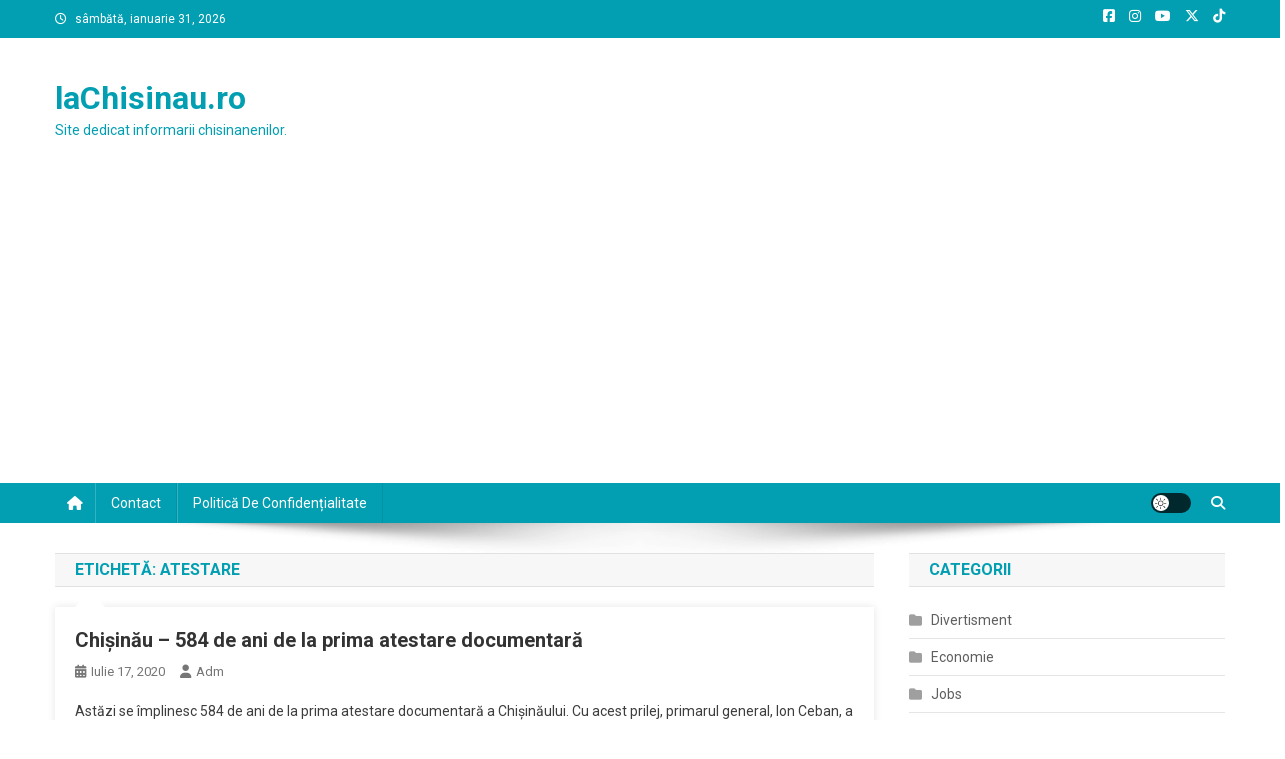

--- FILE ---
content_type: text/html; charset=utf-8
request_url: https://www.google.com/recaptcha/api2/aframe
body_size: 270
content:
<!DOCTYPE HTML><html><head><meta http-equiv="content-type" content="text/html; charset=UTF-8"></head><body><script nonce="uBU_9TSFqb-B-IOqvlXJHw">/** Anti-fraud and anti-abuse applications only. See google.com/recaptcha */ try{var clients={'sodar':'https://pagead2.googlesyndication.com/pagead/sodar?'};window.addEventListener("message",function(a){try{if(a.source===window.parent){var b=JSON.parse(a.data);var c=clients[b['id']];if(c){var d=document.createElement('img');d.src=c+b['params']+'&rc='+(localStorage.getItem("rc::a")?sessionStorage.getItem("rc::b"):"");window.document.body.appendChild(d);sessionStorage.setItem("rc::e",parseInt(sessionStorage.getItem("rc::e")||0)+1);localStorage.setItem("rc::h",'1769854356283');}}}catch(b){}});window.parent.postMessage("_grecaptcha_ready", "*");}catch(b){}</script></body></html>